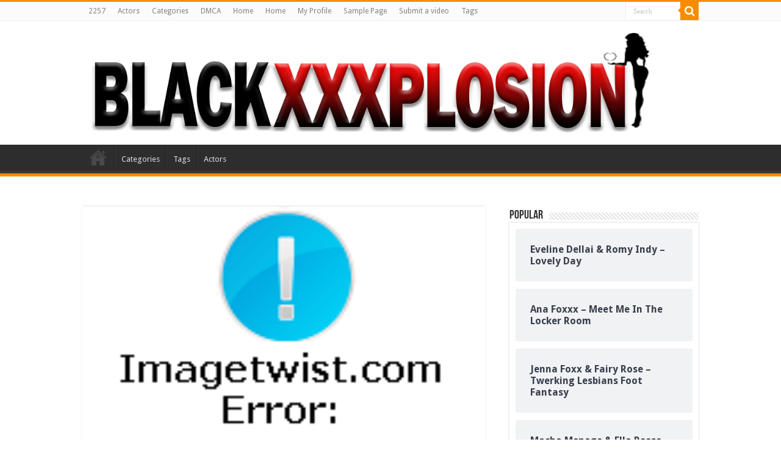

--- FILE ---
content_type: text/html; charset=UTF-8
request_url: https://blackxxxplosion.com/noemie-bilas-pink-fishnet-beauty/
body_size: 15277
content:
<!DOCTYPE html>
<html lang="en-US" prefix="og: http://ogp.me/ns#">
<head>
<meta charset="UTF-8" />
<link rel="pingback" href="https://blackxxxplosion.com/xmlrpc.php" />
<meta property="og:title" content="Noemie Bilas &#8211; Pink Fishnet Beauty - BlackXXXplosion"/>
<meta property="og:type" content="article"/>
<meta property="og:description" content="Tyler D shows Noemie Bilas what Mr. Lucky POV is all about in this close-up, hardcore scene. Size: 2"/>
<meta property="og:url" content="https://blackxxxplosion.com/noemie-bilas-pink-fishnet-beauty/"/>
<meta property="og:site_name" content="BlackXXXplosion"/>
<meta property="og:image" content="https://img33.imagetwist.com/th/43091/81vl0h8om9jf.jpg" />
<meta name='robots' content='index, follow, max-image-preview:large, max-snippet:-1, max-video-preview:-1' />

	<!-- This site is optimized with the Yoast SEO plugin v26.5 - https://yoast.com/wordpress/plugins/seo/ -->
	<title>Noemie Bilas - Pink Fishnet Beauty | BlackXXXplosion</title>
	<meta name="description" content="Download Noemie Bilas - Pink Fishnet Beauty for Free on BlackXxXplosion.com, the world’s best source of New Ebony Porn. Only here you will find the latest Black/Ebony releases." />
	<link rel="canonical" href="https://blackxxxplosion.com/noemie-bilas-pink-fishnet-beauty/" />
	<meta property="og:locale" content="en_US" />
	<meta property="og:type" content="article" />
	<meta property="og:title" content="Noemie Bilas - Pink Fishnet Beauty | BlackXXXplosion" />
	<meta property="og:description" content="Download Noemie Bilas - Pink Fishnet Beauty for Free on BlackXxXplosion.com, the world’s best source of New Ebony Porn. Only here you will find the latest Black/Ebony releases." />
	<meta property="og:url" content="https://blackxxxplosion.com/noemie-bilas-pink-fishnet-beauty/" />
	<meta property="og:site_name" content="BlackXXXplosion" />
	<meta property="article:published_time" content="2021-09-01T01:20:03+00:00" />
	<meta property="article:modified_time" content="2021-09-01T01:20:07+00:00" />
	<meta property="og:image" content="https://img33.imagetwist.com/th/43091/81vl0h8om9jf.jpg" />
	<meta name="author" content="blackxxxplosion" />
	<meta name="twitter:card" content="summary_large_image" />
	<meta name="twitter:image" content="https://img33.imagetwist.com/th/43091/81vl0h8om9jf.jpg" />
	<meta name="twitter:label1" content="Written by" />
	<meta name="twitter:data1" content="blackxxxplosion" />
	<meta name="twitter:label2" content="Est. reading time" />
	<meta name="twitter:data2" content="1 minute" />
	<script type="application/ld+json" class="yoast-schema-graph">{"@context":"https://schema.org","@graph":[{"@type":"Article","@id":"https://blackxxxplosion.com/noemie-bilas-pink-fishnet-beauty/#article","isPartOf":{"@id":"https://blackxxxplosion.com/noemie-bilas-pink-fishnet-beauty/"},"author":{"name":"blackxxxplosion","@id":"https://blackxxxplosion.com/#/schema/person/b1c8c1106e8cc2f64645e3105a96535e"},"headline":"Noemie Bilas &#8211; Pink Fishnet Beauty","datePublished":"2021-09-01T01:20:03+00:00","dateModified":"2021-09-01T01:20:07+00:00","mainEntityOfPage":{"@id":"https://blackxxxplosion.com/noemie-bilas-pink-fishnet-beauty/"},"wordCount":77,"commentCount":0,"publisher":{"@id":"https://blackxxxplosion.com/#organization"},"image":["https://img33.imagetwist.com/th/43091/81vl0h8om9jf.jpg"],"thumbnailUrl":"https://img33.imagetwist.com/th/43091/81vl0h8om9jf.jpg","keywords":["Noemie Bilas"],"articleSection":["Ebony","Interracial","POV"],"inLanguage":"en-US","potentialAction":[{"@type":"CommentAction","name":"Comment","target":["https://blackxxxplosion.com/noemie-bilas-pink-fishnet-beauty/#respond"]}]},{"@type":"WebPage","@id":"https://blackxxxplosion.com/noemie-bilas-pink-fishnet-beauty/","url":"https://blackxxxplosion.com/noemie-bilas-pink-fishnet-beauty/","name":"Noemie Bilas - Pink Fishnet Beauty | BlackXXXplosion","isPartOf":{"@id":"https://blackxxxplosion.com/#website"},"primaryImageOfPage":"https://img33.imagetwist.com/th/43091/81vl0h8om9jf.jpg","image":["https://img33.imagetwist.com/th/43091/81vl0h8om9jf.jpg"],"thumbnailUrl":"https://img33.imagetwist.com/th/43091/81vl0h8om9jf.jpg","datePublished":"2021-09-01T01:20:03+00:00","dateModified":"2021-09-01T01:20:07+00:00","description":"Download Noemie Bilas - Pink Fishnet Beauty for Free on BlackXxXplosion.com, the world’s best source of New Ebony Porn. Only here you will find the latest Black/Ebony releases.","breadcrumb":{"@id":"https://blackxxxplosion.com/noemie-bilas-pink-fishnet-beauty/#breadcrumb"},"inLanguage":"en-US","potentialAction":[{"@type":"ReadAction","target":["https://blackxxxplosion.com/noemie-bilas-pink-fishnet-beauty/"]}]},{"@type":"ImageObject","inLanguage":"en-US","@id":"https://blackxxxplosion.com/noemie-bilas-pink-fishnet-beauty/#primaryimage","url":"https://img33.imagetwist.com/th/43091/81vl0h8om9jf.jpg","contentUrl":"https://img33.imagetwist.com/th/43091/81vl0h8om9jf.jpg","width":"500","height":"280","caption":"Noemie Bilas &#8211; Pink Fishnet Beauty"},{"@type":"BreadcrumbList","@id":"https://blackxxxplosion.com/noemie-bilas-pink-fishnet-beauty/#breadcrumb","itemListElement":[{"@type":"ListItem","position":1,"name":"Home","item":"https://blackxxxplosion.com/"},{"@type":"ListItem","position":2,"name":"Noemie Bilas &#8211; Pink Fishnet Beauty"}]},{"@type":"WebSite","@id":"https://blackxxxplosion.com/#website","url":"https://blackxxxplosion.com/","name":"BlackXXXplosion","description":"Black &amp; Ebony HD XXX Videos","publisher":{"@id":"https://blackxxxplosion.com/#organization"},"potentialAction":[{"@type":"SearchAction","target":{"@type":"EntryPoint","urlTemplate":"https://blackxxxplosion.com/?s={search_term_string}"},"query-input":{"@type":"PropertyValueSpecification","valueRequired":true,"valueName":"search_term_string"}}],"inLanguage":"en-US"},{"@type":"Organization","@id":"https://blackxxxplosion.com/#organization","name":"Blackxxxplosion","url":"https://blackxxxplosion.com/","logo":{"@type":"ImageObject","inLanguage":"en-US","@id":"https://blackxxxplosion.com/#/schema/logo/image/","url":"https://blackxxxplosion.com/wp-content/uploads/2022/10/BlackXXXplosion-Logo.png","contentUrl":"https://blackxxxplosion.com/wp-content/uploads/2022/10/BlackXXXplosion-Logo.png","width":1200,"height":200,"caption":"Blackxxxplosion"},"image":{"@id":"https://blackxxxplosion.com/#/schema/logo/image/"}},{"@type":"Person","@id":"https://blackxxxplosion.com/#/schema/person/b1c8c1106e8cc2f64645e3105a96535e","name":"blackxxxplosion","image":{"@type":"ImageObject","inLanguage":"en-US","@id":"https://blackxxxplosion.com/#/schema/person/image/","url":"https://secure.gravatar.com/avatar/89129a423f913ba07583472590ff1bdafac3d9d10b6f2c8c145775c3b79bf80d?s=96&d=mm&r=g","contentUrl":"https://secure.gravatar.com/avatar/89129a423f913ba07583472590ff1bdafac3d9d10b6f2c8c145775c3b79bf80d?s=96&d=mm&r=g","caption":"blackxxxplosion"},"sameAs":["https://blackxxxplosion.com"]}]}</script>
	<!-- / Yoast SEO plugin. -->


<link rel='dns-prefetch' href='//www.googletagmanager.com' />
<link rel='dns-prefetch' href='//fonts.googleapis.com' />
<link rel="alternate" type="application/rss+xml" title="BlackXXXplosion &raquo; Feed" href="https://blackxxxplosion.com/feed/" />
<link rel="alternate" type="application/rss+xml" title="BlackXXXplosion &raquo; Comments Feed" href="https://blackxxxplosion.com/comments/feed/" />
<link rel="alternate" type="application/rss+xml" title="BlackXXXplosion &raquo; Noemie Bilas &#8211; Pink Fishnet Beauty Comments Feed" href="https://blackxxxplosion.com/noemie-bilas-pink-fishnet-beauty/feed/" />
<link rel="alternate" title="oEmbed (JSON)" type="application/json+oembed" href="https://blackxxxplosion.com/wp-json/oembed/1.0/embed?url=https%3A%2F%2Fblackxxxplosion.com%2Fnoemie-bilas-pink-fishnet-beauty%2F" />
<link rel="alternate" title="oEmbed (XML)" type="text/xml+oembed" href="https://blackxxxplosion.com/wp-json/oembed/1.0/embed?url=https%3A%2F%2Fblackxxxplosion.com%2Fnoemie-bilas-pink-fishnet-beauty%2F&#038;format=xml" />
		<!-- This site uses the Google Analytics by MonsterInsights plugin v9.10.0 - Using Analytics tracking - https://www.monsterinsights.com/ -->
							<script src="//www.googletagmanager.com/gtag/js?id=G-F2GQ4XQTGR"  data-cfasync="false" data-wpfc-render="false" type="text/javascript" async></script>
			<script data-cfasync="false" data-wpfc-render="false" type="text/javascript">
				var mi_version = '9.10.0';
				var mi_track_user = true;
				var mi_no_track_reason = '';
								var MonsterInsightsDefaultLocations = {"page_location":"https:\/\/blackxxxplosion.com\/noemie-bilas-pink-fishnet-beauty\/"};
								if ( typeof MonsterInsightsPrivacyGuardFilter === 'function' ) {
					var MonsterInsightsLocations = (typeof MonsterInsightsExcludeQuery === 'object') ? MonsterInsightsPrivacyGuardFilter( MonsterInsightsExcludeQuery ) : MonsterInsightsPrivacyGuardFilter( MonsterInsightsDefaultLocations );
				} else {
					var MonsterInsightsLocations = (typeof MonsterInsightsExcludeQuery === 'object') ? MonsterInsightsExcludeQuery : MonsterInsightsDefaultLocations;
				}

								var disableStrs = [
										'ga-disable-G-F2GQ4XQTGR',
									];

				/* Function to detect opted out users */
				function __gtagTrackerIsOptedOut() {
					for (var index = 0; index < disableStrs.length; index++) {
						if (document.cookie.indexOf(disableStrs[index] + '=true') > -1) {
							return true;
						}
					}

					return false;
				}

				/* Disable tracking if the opt-out cookie exists. */
				if (__gtagTrackerIsOptedOut()) {
					for (var index = 0; index < disableStrs.length; index++) {
						window[disableStrs[index]] = true;
					}
				}

				/* Opt-out function */
				function __gtagTrackerOptout() {
					for (var index = 0; index < disableStrs.length; index++) {
						document.cookie = disableStrs[index] + '=true; expires=Thu, 31 Dec 2099 23:59:59 UTC; path=/';
						window[disableStrs[index]] = true;
					}
				}

				if ('undefined' === typeof gaOptout) {
					function gaOptout() {
						__gtagTrackerOptout();
					}
				}
								window.dataLayer = window.dataLayer || [];

				window.MonsterInsightsDualTracker = {
					helpers: {},
					trackers: {},
				};
				if (mi_track_user) {
					function __gtagDataLayer() {
						dataLayer.push(arguments);
					}

					function __gtagTracker(type, name, parameters) {
						if (!parameters) {
							parameters = {};
						}

						if (parameters.send_to) {
							__gtagDataLayer.apply(null, arguments);
							return;
						}

						if (type === 'event') {
														parameters.send_to = monsterinsights_frontend.v4_id;
							var hookName = name;
							if (typeof parameters['event_category'] !== 'undefined') {
								hookName = parameters['event_category'] + ':' + name;
							}

							if (typeof MonsterInsightsDualTracker.trackers[hookName] !== 'undefined') {
								MonsterInsightsDualTracker.trackers[hookName](parameters);
							} else {
								__gtagDataLayer('event', name, parameters);
							}
							
						} else {
							__gtagDataLayer.apply(null, arguments);
						}
					}

					__gtagTracker('js', new Date());
					__gtagTracker('set', {
						'developer_id.dZGIzZG': true,
											});
					if ( MonsterInsightsLocations.page_location ) {
						__gtagTracker('set', MonsterInsightsLocations);
					}
										__gtagTracker('config', 'G-F2GQ4XQTGR', {"forceSSL":"true","link_attribution":"true"} );
										window.gtag = __gtagTracker;										(function () {
						/* https://developers.google.com/analytics/devguides/collection/analyticsjs/ */
						/* ga and __gaTracker compatibility shim. */
						var noopfn = function () {
							return null;
						};
						var newtracker = function () {
							return new Tracker();
						};
						var Tracker = function () {
							return null;
						};
						var p = Tracker.prototype;
						p.get = noopfn;
						p.set = noopfn;
						p.send = function () {
							var args = Array.prototype.slice.call(arguments);
							args.unshift('send');
							__gaTracker.apply(null, args);
						};
						var __gaTracker = function () {
							var len = arguments.length;
							if (len === 0) {
								return;
							}
							var f = arguments[len - 1];
							if (typeof f !== 'object' || f === null || typeof f.hitCallback !== 'function') {
								if ('send' === arguments[0]) {
									var hitConverted, hitObject = false, action;
									if ('event' === arguments[1]) {
										if ('undefined' !== typeof arguments[3]) {
											hitObject = {
												'eventAction': arguments[3],
												'eventCategory': arguments[2],
												'eventLabel': arguments[4],
												'value': arguments[5] ? arguments[5] : 1,
											}
										}
									}
									if ('pageview' === arguments[1]) {
										if ('undefined' !== typeof arguments[2]) {
											hitObject = {
												'eventAction': 'page_view',
												'page_path': arguments[2],
											}
										}
									}
									if (typeof arguments[2] === 'object') {
										hitObject = arguments[2];
									}
									if (typeof arguments[5] === 'object') {
										Object.assign(hitObject, arguments[5]);
									}
									if ('undefined' !== typeof arguments[1].hitType) {
										hitObject = arguments[1];
										if ('pageview' === hitObject.hitType) {
											hitObject.eventAction = 'page_view';
										}
									}
									if (hitObject) {
										action = 'timing' === arguments[1].hitType ? 'timing_complete' : hitObject.eventAction;
										hitConverted = mapArgs(hitObject);
										__gtagTracker('event', action, hitConverted);
									}
								}
								return;
							}

							function mapArgs(args) {
								var arg, hit = {};
								var gaMap = {
									'eventCategory': 'event_category',
									'eventAction': 'event_action',
									'eventLabel': 'event_label',
									'eventValue': 'event_value',
									'nonInteraction': 'non_interaction',
									'timingCategory': 'event_category',
									'timingVar': 'name',
									'timingValue': 'value',
									'timingLabel': 'event_label',
									'page': 'page_path',
									'location': 'page_location',
									'title': 'page_title',
									'referrer' : 'page_referrer',
								};
								for (arg in args) {
																		if (!(!args.hasOwnProperty(arg) || !gaMap.hasOwnProperty(arg))) {
										hit[gaMap[arg]] = args[arg];
									} else {
										hit[arg] = args[arg];
									}
								}
								return hit;
							}

							try {
								f.hitCallback();
							} catch (ex) {
							}
						};
						__gaTracker.create = newtracker;
						__gaTracker.getByName = newtracker;
						__gaTracker.getAll = function () {
							return [];
						};
						__gaTracker.remove = noopfn;
						__gaTracker.loaded = true;
						window['__gaTracker'] = __gaTracker;
					})();
									} else {
										console.log("");
					(function () {
						function __gtagTracker() {
							return null;
						}

						window['__gtagTracker'] = __gtagTracker;
						window['gtag'] = __gtagTracker;
					})();
									}
			</script>
							<!-- / Google Analytics by MonsterInsights -->
		<style id='wp-img-auto-sizes-contain-inline-css' type='text/css'>
img:is([sizes=auto i],[sizes^="auto," i]){contain-intrinsic-size:3000px 1500px}
/*# sourceURL=wp-img-auto-sizes-contain-inline-css */
</style>
<style id='wp-emoji-styles-inline-css' type='text/css'>

	img.wp-smiley, img.emoji {
		display: inline !important;
		border: none !important;
		box-shadow: none !important;
		height: 1em !important;
		width: 1em !important;
		margin: 0 0.07em !important;
		vertical-align: -0.1em !important;
		background: none !important;
		padding: 0 !important;
	}
/*# sourceURL=wp-emoji-styles-inline-css */
</style>
<style id='wp-block-library-inline-css' type='text/css'>
:root{--wp-block-synced-color:#7a00df;--wp-block-synced-color--rgb:122,0,223;--wp-bound-block-color:var(--wp-block-synced-color);--wp-editor-canvas-background:#ddd;--wp-admin-theme-color:#007cba;--wp-admin-theme-color--rgb:0,124,186;--wp-admin-theme-color-darker-10:#006ba1;--wp-admin-theme-color-darker-10--rgb:0,107,160.5;--wp-admin-theme-color-darker-20:#005a87;--wp-admin-theme-color-darker-20--rgb:0,90,135;--wp-admin-border-width-focus:2px}@media (min-resolution:192dpi){:root{--wp-admin-border-width-focus:1.5px}}.wp-element-button{cursor:pointer}:root .has-very-light-gray-background-color{background-color:#eee}:root .has-very-dark-gray-background-color{background-color:#313131}:root .has-very-light-gray-color{color:#eee}:root .has-very-dark-gray-color{color:#313131}:root .has-vivid-green-cyan-to-vivid-cyan-blue-gradient-background{background:linear-gradient(135deg,#00d084,#0693e3)}:root .has-purple-crush-gradient-background{background:linear-gradient(135deg,#34e2e4,#4721fb 50%,#ab1dfe)}:root .has-hazy-dawn-gradient-background{background:linear-gradient(135deg,#faaca8,#dad0ec)}:root .has-subdued-olive-gradient-background{background:linear-gradient(135deg,#fafae1,#67a671)}:root .has-atomic-cream-gradient-background{background:linear-gradient(135deg,#fdd79a,#004a59)}:root .has-nightshade-gradient-background{background:linear-gradient(135deg,#330968,#31cdcf)}:root .has-midnight-gradient-background{background:linear-gradient(135deg,#020381,#2874fc)}:root{--wp--preset--font-size--normal:16px;--wp--preset--font-size--huge:42px}.has-regular-font-size{font-size:1em}.has-larger-font-size{font-size:2.625em}.has-normal-font-size{font-size:var(--wp--preset--font-size--normal)}.has-huge-font-size{font-size:var(--wp--preset--font-size--huge)}.has-text-align-center{text-align:center}.has-text-align-left{text-align:left}.has-text-align-right{text-align:right}.has-fit-text{white-space:nowrap!important}#end-resizable-editor-section{display:none}.aligncenter{clear:both}.items-justified-left{justify-content:flex-start}.items-justified-center{justify-content:center}.items-justified-right{justify-content:flex-end}.items-justified-space-between{justify-content:space-between}.screen-reader-text{border:0;clip-path:inset(50%);height:1px;margin:-1px;overflow:hidden;padding:0;position:absolute;width:1px;word-wrap:normal!important}.screen-reader-text:focus{background-color:#ddd;clip-path:none;color:#444;display:block;font-size:1em;height:auto;left:5px;line-height:normal;padding:15px 23px 14px;text-decoration:none;top:5px;width:auto;z-index:100000}html :where(.has-border-color){border-style:solid}html :where([style*=border-top-color]){border-top-style:solid}html :where([style*=border-right-color]){border-right-style:solid}html :where([style*=border-bottom-color]){border-bottom-style:solid}html :where([style*=border-left-color]){border-left-style:solid}html :where([style*=border-width]){border-style:solid}html :where([style*=border-top-width]){border-top-style:solid}html :where([style*=border-right-width]){border-right-style:solid}html :where([style*=border-bottom-width]){border-bottom-style:solid}html :where([style*=border-left-width]){border-left-style:solid}html :where(img[class*=wp-image-]){height:auto;max-width:100%}:where(figure){margin:0 0 1em}html :where(.is-position-sticky){--wp-admin--admin-bar--position-offset:var(--wp-admin--admin-bar--height,0px)}@media screen and (max-width:600px){html :where(.is-position-sticky){--wp-admin--admin-bar--position-offset:0px}}

/*# sourceURL=wp-block-library-inline-css */
</style><style id='wp-block-image-inline-css' type='text/css'>
.wp-block-image>a,.wp-block-image>figure>a{display:inline-block}.wp-block-image img{box-sizing:border-box;height:auto;max-width:100%;vertical-align:bottom}@media not (prefers-reduced-motion){.wp-block-image img.hide{visibility:hidden}.wp-block-image img.show{animation:show-content-image .4s}}.wp-block-image[style*=border-radius] img,.wp-block-image[style*=border-radius]>a{border-radius:inherit}.wp-block-image.has-custom-border img{box-sizing:border-box}.wp-block-image.aligncenter{text-align:center}.wp-block-image.alignfull>a,.wp-block-image.alignwide>a{width:100%}.wp-block-image.alignfull img,.wp-block-image.alignwide img{height:auto;width:100%}.wp-block-image .aligncenter,.wp-block-image .alignleft,.wp-block-image .alignright,.wp-block-image.aligncenter,.wp-block-image.alignleft,.wp-block-image.alignright{display:table}.wp-block-image .aligncenter>figcaption,.wp-block-image .alignleft>figcaption,.wp-block-image .alignright>figcaption,.wp-block-image.aligncenter>figcaption,.wp-block-image.alignleft>figcaption,.wp-block-image.alignright>figcaption{caption-side:bottom;display:table-caption}.wp-block-image .alignleft{float:left;margin:.5em 1em .5em 0}.wp-block-image .alignright{float:right;margin:.5em 0 .5em 1em}.wp-block-image .aligncenter{margin-left:auto;margin-right:auto}.wp-block-image :where(figcaption){margin-bottom:1em;margin-top:.5em}.wp-block-image.is-style-circle-mask img{border-radius:9999px}@supports ((-webkit-mask-image:none) or (mask-image:none)) or (-webkit-mask-image:none){.wp-block-image.is-style-circle-mask img{border-radius:0;-webkit-mask-image:url('data:image/svg+xml;utf8,<svg viewBox="0 0 100 100" xmlns="http://www.w3.org/2000/svg"><circle cx="50" cy="50" r="50"/></svg>');mask-image:url('data:image/svg+xml;utf8,<svg viewBox="0 0 100 100" xmlns="http://www.w3.org/2000/svg"><circle cx="50" cy="50" r="50"/></svg>');mask-mode:alpha;-webkit-mask-position:center;mask-position:center;-webkit-mask-repeat:no-repeat;mask-repeat:no-repeat;-webkit-mask-size:contain;mask-size:contain}}:root :where(.wp-block-image.is-style-rounded img,.wp-block-image .is-style-rounded img){border-radius:9999px}.wp-block-image figure{margin:0}.wp-lightbox-container{display:flex;flex-direction:column;position:relative}.wp-lightbox-container img{cursor:zoom-in}.wp-lightbox-container img:hover+button{opacity:1}.wp-lightbox-container button{align-items:center;backdrop-filter:blur(16px) saturate(180%);background-color:#5a5a5a40;border:none;border-radius:4px;cursor:zoom-in;display:flex;height:20px;justify-content:center;opacity:0;padding:0;position:absolute;right:16px;text-align:center;top:16px;width:20px;z-index:100}@media not (prefers-reduced-motion){.wp-lightbox-container button{transition:opacity .2s ease}}.wp-lightbox-container button:focus-visible{outline:3px auto #5a5a5a40;outline:3px auto -webkit-focus-ring-color;outline-offset:3px}.wp-lightbox-container button:hover{cursor:pointer;opacity:1}.wp-lightbox-container button:focus{opacity:1}.wp-lightbox-container button:focus,.wp-lightbox-container button:hover,.wp-lightbox-container button:not(:hover):not(:active):not(.has-background){background-color:#5a5a5a40;border:none}.wp-lightbox-overlay{box-sizing:border-box;cursor:zoom-out;height:100vh;left:0;overflow:hidden;position:fixed;top:0;visibility:hidden;width:100%;z-index:100000}.wp-lightbox-overlay .close-button{align-items:center;cursor:pointer;display:flex;justify-content:center;min-height:40px;min-width:40px;padding:0;position:absolute;right:calc(env(safe-area-inset-right) + 16px);top:calc(env(safe-area-inset-top) + 16px);z-index:5000000}.wp-lightbox-overlay .close-button:focus,.wp-lightbox-overlay .close-button:hover,.wp-lightbox-overlay .close-button:not(:hover):not(:active):not(.has-background){background:none;border:none}.wp-lightbox-overlay .lightbox-image-container{height:var(--wp--lightbox-container-height);left:50%;overflow:hidden;position:absolute;top:50%;transform:translate(-50%,-50%);transform-origin:top left;width:var(--wp--lightbox-container-width);z-index:9999999999}.wp-lightbox-overlay .wp-block-image{align-items:center;box-sizing:border-box;display:flex;height:100%;justify-content:center;margin:0;position:relative;transform-origin:0 0;width:100%;z-index:3000000}.wp-lightbox-overlay .wp-block-image img{height:var(--wp--lightbox-image-height);min-height:var(--wp--lightbox-image-height);min-width:var(--wp--lightbox-image-width);width:var(--wp--lightbox-image-width)}.wp-lightbox-overlay .wp-block-image figcaption{display:none}.wp-lightbox-overlay button{background:none;border:none}.wp-lightbox-overlay .scrim{background-color:#fff;height:100%;opacity:.9;position:absolute;width:100%;z-index:2000000}.wp-lightbox-overlay.active{visibility:visible}@media not (prefers-reduced-motion){.wp-lightbox-overlay.active{animation:turn-on-visibility .25s both}.wp-lightbox-overlay.active img{animation:turn-on-visibility .35s both}.wp-lightbox-overlay.show-closing-animation:not(.active){animation:turn-off-visibility .35s both}.wp-lightbox-overlay.show-closing-animation:not(.active) img{animation:turn-off-visibility .25s both}.wp-lightbox-overlay.zoom.active{animation:none;opacity:1;visibility:visible}.wp-lightbox-overlay.zoom.active .lightbox-image-container{animation:lightbox-zoom-in .4s}.wp-lightbox-overlay.zoom.active .lightbox-image-container img{animation:none}.wp-lightbox-overlay.zoom.active .scrim{animation:turn-on-visibility .4s forwards}.wp-lightbox-overlay.zoom.show-closing-animation:not(.active){animation:none}.wp-lightbox-overlay.zoom.show-closing-animation:not(.active) .lightbox-image-container{animation:lightbox-zoom-out .4s}.wp-lightbox-overlay.zoom.show-closing-animation:not(.active) .lightbox-image-container img{animation:none}.wp-lightbox-overlay.zoom.show-closing-animation:not(.active) .scrim{animation:turn-off-visibility .4s forwards}}@keyframes show-content-image{0%{visibility:hidden}99%{visibility:hidden}to{visibility:visible}}@keyframes turn-on-visibility{0%{opacity:0}to{opacity:1}}@keyframes turn-off-visibility{0%{opacity:1;visibility:visible}99%{opacity:0;visibility:visible}to{opacity:0;visibility:hidden}}@keyframes lightbox-zoom-in{0%{transform:translate(calc((-100vw + var(--wp--lightbox-scrollbar-width))/2 + var(--wp--lightbox-initial-left-position)),calc(-50vh + var(--wp--lightbox-initial-top-position))) scale(var(--wp--lightbox-scale))}to{transform:translate(-50%,-50%) scale(1)}}@keyframes lightbox-zoom-out{0%{transform:translate(-50%,-50%) scale(1);visibility:visible}99%{visibility:visible}to{transform:translate(calc((-100vw + var(--wp--lightbox-scrollbar-width))/2 + var(--wp--lightbox-initial-left-position)),calc(-50vh + var(--wp--lightbox-initial-top-position))) scale(var(--wp--lightbox-scale));visibility:hidden}}
/*# sourceURL=https://blackxxxplosion.com/wp-includes/blocks/image/style.min.css */
</style>
<style id='wp-block-paragraph-inline-css' type='text/css'>
.is-small-text{font-size:.875em}.is-regular-text{font-size:1em}.is-large-text{font-size:2.25em}.is-larger-text{font-size:3em}.has-drop-cap:not(:focus):first-letter{float:left;font-size:8.4em;font-style:normal;font-weight:100;line-height:.68;margin:.05em .1em 0 0;text-transform:uppercase}body.rtl .has-drop-cap:not(:focus):first-letter{float:none;margin-left:.1em}p.has-drop-cap.has-background{overflow:hidden}:root :where(p.has-background){padding:1.25em 2.375em}:where(p.has-text-color:not(.has-link-color)) a{color:inherit}p.has-text-align-left[style*="writing-mode:vertical-lr"],p.has-text-align-right[style*="writing-mode:vertical-rl"]{rotate:180deg}
/*# sourceURL=https://blackxxxplosion.com/wp-includes/blocks/paragraph/style.min.css */
</style>
<style id='global-styles-inline-css' type='text/css'>
:root{--wp--preset--aspect-ratio--square: 1;--wp--preset--aspect-ratio--4-3: 4/3;--wp--preset--aspect-ratio--3-4: 3/4;--wp--preset--aspect-ratio--3-2: 3/2;--wp--preset--aspect-ratio--2-3: 2/3;--wp--preset--aspect-ratio--16-9: 16/9;--wp--preset--aspect-ratio--9-16: 9/16;--wp--preset--color--black: #000000;--wp--preset--color--cyan-bluish-gray: #abb8c3;--wp--preset--color--white: #ffffff;--wp--preset--color--pale-pink: #f78da7;--wp--preset--color--vivid-red: #cf2e2e;--wp--preset--color--luminous-vivid-orange: #ff6900;--wp--preset--color--luminous-vivid-amber: #fcb900;--wp--preset--color--light-green-cyan: #7bdcb5;--wp--preset--color--vivid-green-cyan: #00d084;--wp--preset--color--pale-cyan-blue: #8ed1fc;--wp--preset--color--vivid-cyan-blue: #0693e3;--wp--preset--color--vivid-purple: #9b51e0;--wp--preset--gradient--vivid-cyan-blue-to-vivid-purple: linear-gradient(135deg,rgb(6,147,227) 0%,rgb(155,81,224) 100%);--wp--preset--gradient--light-green-cyan-to-vivid-green-cyan: linear-gradient(135deg,rgb(122,220,180) 0%,rgb(0,208,130) 100%);--wp--preset--gradient--luminous-vivid-amber-to-luminous-vivid-orange: linear-gradient(135deg,rgb(252,185,0) 0%,rgb(255,105,0) 100%);--wp--preset--gradient--luminous-vivid-orange-to-vivid-red: linear-gradient(135deg,rgb(255,105,0) 0%,rgb(207,46,46) 100%);--wp--preset--gradient--very-light-gray-to-cyan-bluish-gray: linear-gradient(135deg,rgb(238,238,238) 0%,rgb(169,184,195) 100%);--wp--preset--gradient--cool-to-warm-spectrum: linear-gradient(135deg,rgb(74,234,220) 0%,rgb(151,120,209) 20%,rgb(207,42,186) 40%,rgb(238,44,130) 60%,rgb(251,105,98) 80%,rgb(254,248,76) 100%);--wp--preset--gradient--blush-light-purple: linear-gradient(135deg,rgb(255,206,236) 0%,rgb(152,150,240) 100%);--wp--preset--gradient--blush-bordeaux: linear-gradient(135deg,rgb(254,205,165) 0%,rgb(254,45,45) 50%,rgb(107,0,62) 100%);--wp--preset--gradient--luminous-dusk: linear-gradient(135deg,rgb(255,203,112) 0%,rgb(199,81,192) 50%,rgb(65,88,208) 100%);--wp--preset--gradient--pale-ocean: linear-gradient(135deg,rgb(255,245,203) 0%,rgb(182,227,212) 50%,rgb(51,167,181) 100%);--wp--preset--gradient--electric-grass: linear-gradient(135deg,rgb(202,248,128) 0%,rgb(113,206,126) 100%);--wp--preset--gradient--midnight: linear-gradient(135deg,rgb(2,3,129) 0%,rgb(40,116,252) 100%);--wp--preset--font-size--small: 13px;--wp--preset--font-size--medium: 20px;--wp--preset--font-size--large: 36px;--wp--preset--font-size--x-large: 42px;--wp--preset--spacing--20: 0.44rem;--wp--preset--spacing--30: 0.67rem;--wp--preset--spacing--40: 1rem;--wp--preset--spacing--50: 1.5rem;--wp--preset--spacing--60: 2.25rem;--wp--preset--spacing--70: 3.38rem;--wp--preset--spacing--80: 5.06rem;--wp--preset--shadow--natural: 6px 6px 9px rgba(0, 0, 0, 0.2);--wp--preset--shadow--deep: 12px 12px 50px rgba(0, 0, 0, 0.4);--wp--preset--shadow--sharp: 6px 6px 0px rgba(0, 0, 0, 0.2);--wp--preset--shadow--outlined: 6px 6px 0px -3px rgb(255, 255, 255), 6px 6px rgb(0, 0, 0);--wp--preset--shadow--crisp: 6px 6px 0px rgb(0, 0, 0);}:where(.is-layout-flex){gap: 0.5em;}:where(.is-layout-grid){gap: 0.5em;}body .is-layout-flex{display: flex;}.is-layout-flex{flex-wrap: wrap;align-items: center;}.is-layout-flex > :is(*, div){margin: 0;}body .is-layout-grid{display: grid;}.is-layout-grid > :is(*, div){margin: 0;}:where(.wp-block-columns.is-layout-flex){gap: 2em;}:where(.wp-block-columns.is-layout-grid){gap: 2em;}:where(.wp-block-post-template.is-layout-flex){gap: 1.25em;}:where(.wp-block-post-template.is-layout-grid){gap: 1.25em;}.has-black-color{color: var(--wp--preset--color--black) !important;}.has-cyan-bluish-gray-color{color: var(--wp--preset--color--cyan-bluish-gray) !important;}.has-white-color{color: var(--wp--preset--color--white) !important;}.has-pale-pink-color{color: var(--wp--preset--color--pale-pink) !important;}.has-vivid-red-color{color: var(--wp--preset--color--vivid-red) !important;}.has-luminous-vivid-orange-color{color: var(--wp--preset--color--luminous-vivid-orange) !important;}.has-luminous-vivid-amber-color{color: var(--wp--preset--color--luminous-vivid-amber) !important;}.has-light-green-cyan-color{color: var(--wp--preset--color--light-green-cyan) !important;}.has-vivid-green-cyan-color{color: var(--wp--preset--color--vivid-green-cyan) !important;}.has-pale-cyan-blue-color{color: var(--wp--preset--color--pale-cyan-blue) !important;}.has-vivid-cyan-blue-color{color: var(--wp--preset--color--vivid-cyan-blue) !important;}.has-vivid-purple-color{color: var(--wp--preset--color--vivid-purple) !important;}.has-black-background-color{background-color: var(--wp--preset--color--black) !important;}.has-cyan-bluish-gray-background-color{background-color: var(--wp--preset--color--cyan-bluish-gray) !important;}.has-white-background-color{background-color: var(--wp--preset--color--white) !important;}.has-pale-pink-background-color{background-color: var(--wp--preset--color--pale-pink) !important;}.has-vivid-red-background-color{background-color: var(--wp--preset--color--vivid-red) !important;}.has-luminous-vivid-orange-background-color{background-color: var(--wp--preset--color--luminous-vivid-orange) !important;}.has-luminous-vivid-amber-background-color{background-color: var(--wp--preset--color--luminous-vivid-amber) !important;}.has-light-green-cyan-background-color{background-color: var(--wp--preset--color--light-green-cyan) !important;}.has-vivid-green-cyan-background-color{background-color: var(--wp--preset--color--vivid-green-cyan) !important;}.has-pale-cyan-blue-background-color{background-color: var(--wp--preset--color--pale-cyan-blue) !important;}.has-vivid-cyan-blue-background-color{background-color: var(--wp--preset--color--vivid-cyan-blue) !important;}.has-vivid-purple-background-color{background-color: var(--wp--preset--color--vivid-purple) !important;}.has-black-border-color{border-color: var(--wp--preset--color--black) !important;}.has-cyan-bluish-gray-border-color{border-color: var(--wp--preset--color--cyan-bluish-gray) !important;}.has-white-border-color{border-color: var(--wp--preset--color--white) !important;}.has-pale-pink-border-color{border-color: var(--wp--preset--color--pale-pink) !important;}.has-vivid-red-border-color{border-color: var(--wp--preset--color--vivid-red) !important;}.has-luminous-vivid-orange-border-color{border-color: var(--wp--preset--color--luminous-vivid-orange) !important;}.has-luminous-vivid-amber-border-color{border-color: var(--wp--preset--color--luminous-vivid-amber) !important;}.has-light-green-cyan-border-color{border-color: var(--wp--preset--color--light-green-cyan) !important;}.has-vivid-green-cyan-border-color{border-color: var(--wp--preset--color--vivid-green-cyan) !important;}.has-pale-cyan-blue-border-color{border-color: var(--wp--preset--color--pale-cyan-blue) !important;}.has-vivid-cyan-blue-border-color{border-color: var(--wp--preset--color--vivid-cyan-blue) !important;}.has-vivid-purple-border-color{border-color: var(--wp--preset--color--vivid-purple) !important;}.has-vivid-cyan-blue-to-vivid-purple-gradient-background{background: var(--wp--preset--gradient--vivid-cyan-blue-to-vivid-purple) !important;}.has-light-green-cyan-to-vivid-green-cyan-gradient-background{background: var(--wp--preset--gradient--light-green-cyan-to-vivid-green-cyan) !important;}.has-luminous-vivid-amber-to-luminous-vivid-orange-gradient-background{background: var(--wp--preset--gradient--luminous-vivid-amber-to-luminous-vivid-orange) !important;}.has-luminous-vivid-orange-to-vivid-red-gradient-background{background: var(--wp--preset--gradient--luminous-vivid-orange-to-vivid-red) !important;}.has-very-light-gray-to-cyan-bluish-gray-gradient-background{background: var(--wp--preset--gradient--very-light-gray-to-cyan-bluish-gray) !important;}.has-cool-to-warm-spectrum-gradient-background{background: var(--wp--preset--gradient--cool-to-warm-spectrum) !important;}.has-blush-light-purple-gradient-background{background: var(--wp--preset--gradient--blush-light-purple) !important;}.has-blush-bordeaux-gradient-background{background: var(--wp--preset--gradient--blush-bordeaux) !important;}.has-luminous-dusk-gradient-background{background: var(--wp--preset--gradient--luminous-dusk) !important;}.has-pale-ocean-gradient-background{background: var(--wp--preset--gradient--pale-ocean) !important;}.has-electric-grass-gradient-background{background: var(--wp--preset--gradient--electric-grass) !important;}.has-midnight-gradient-background{background: var(--wp--preset--gradient--midnight) !important;}.has-small-font-size{font-size: var(--wp--preset--font-size--small) !important;}.has-medium-font-size{font-size: var(--wp--preset--font-size--medium) !important;}.has-large-font-size{font-size: var(--wp--preset--font-size--large) !important;}.has-x-large-font-size{font-size: var(--wp--preset--font-size--x-large) !important;}
/*# sourceURL=global-styles-inline-css */
</style>

<style id='classic-theme-styles-inline-css' type='text/css'>
/*! This file is auto-generated */
.wp-block-button__link{color:#fff;background-color:#32373c;border-radius:9999px;box-shadow:none;text-decoration:none;padding:calc(.667em + 2px) calc(1.333em + 2px);font-size:1.125em}.wp-block-file__button{background:#32373c;color:#fff;text-decoration:none}
/*# sourceURL=/wp-includes/css/classic-themes.min.css */
</style>
<link rel='stylesheet' id='taqyeem-buttons-style-css' href='https://blackxxxplosion.com/wp-content/plugins/taqyeem-buttons/assets/style.css' type='text/css' media='all' />
<link rel='stylesheet' id='taqyeem-style-css' href='https://blackxxxplosion.com/wp-content/plugins/taqyeem/style.css' type='text/css' media='all' />
<link rel='stylesheet' id='tie-style-css' href='https://blackxxxplosion.com/wp-content/themes/sahifa/style.css' type='text/css' media='all' />
<link rel='stylesheet' id='tie-ilightbox-skin-css' href='https://blackxxxplosion.com/wp-content/themes/sahifa/css/ilightbox/dark-skin/skin.css' type='text/css' media='all' />
<link rel='stylesheet' id='Droid+Sans-css' href='https://fonts.googleapis.com/css?family=Droid+Sans%3Aregular%2C700' type='text/css' media='all' />
<script type="text/javascript" src="https://blackxxxplosion.com/wp-content/plugins/google-analytics-for-wordpress/assets/js/frontend-gtag.min.js" id="monsterinsights-frontend-script-js" async="async" data-wp-strategy="async"></script>
<script data-cfasync="false" data-wpfc-render="false" type="text/javascript" id='monsterinsights-frontend-script-js-extra'>/* <![CDATA[ */
var monsterinsights_frontend = {"js_events_tracking":"true","download_extensions":"doc,pdf,ppt,zip,xls,docx,pptx,xlsx","inbound_paths":"[{\"path\":\"\\\/go\\\/\",\"label\":\"affiliate\"},{\"path\":\"\\\/recommend\\\/\",\"label\":\"affiliate\"}]","home_url":"https:\/\/blackxxxplosion.com","hash_tracking":"false","v4_id":"G-F2GQ4XQTGR"};/* ]]> */
</script>
<script type="text/javascript" src="https://blackxxxplosion.com/wp-includes/js/jquery/jquery.min.js" id="jquery-core-js"></script>
<script type="text/javascript" src="https://blackxxxplosion.com/wp-includes/js/jquery/jquery-migrate.min.js" id="jquery-migrate-js"></script>
<script type="text/javascript" src="https://blackxxxplosion.com/wp-content/plugins/taqyeem/js/tie.js" id="taqyeem-main-js"></script>
<script type="text/javascript" id="tie-postviews-cache-js-extra">
/* <![CDATA[ */
var tieViewsCacheL10n = {"admin_ajax_url":"https://blackxxxplosion.com/wp-admin/admin-ajax.php","post_id":"687"};
//# sourceURL=tie-postviews-cache-js-extra
/* ]]> */
</script>
<script type="text/javascript" src="https://blackxxxplosion.com/wp-content/themes/sahifa/js/postviews-cache.js" id="tie-postviews-cache-js"></script>

<!-- Google tag (gtag.js) snippet added by Site Kit -->
<!-- Google Analytics snippet added by Site Kit -->
<script type="text/javascript" src="https://www.googletagmanager.com/gtag/js?id=G-J4SH1RHMQY" id="google_gtagjs-js" async></script>
<script type="text/javascript" id="google_gtagjs-js-after">
/* <![CDATA[ */
window.dataLayer = window.dataLayer || [];function gtag(){dataLayer.push(arguments);}
gtag("set","linker",{"domains":["blackxxxplosion.com"]});
gtag("js", new Date());
gtag("set", "developer_id.dZTNiMT", true);
gtag("config", "G-J4SH1RHMQY");
//# sourceURL=google_gtagjs-js-after
/* ]]> */
</script>
<link rel="https://api.w.org/" href="https://blackxxxplosion.com/wp-json/" /><link rel="alternate" title="JSON" type="application/json" href="https://blackxxxplosion.com/wp-json/wp/v2/posts/687" /><link rel="EditURI" type="application/rsd+xml" title="RSD" href="https://blackxxxplosion.com/xmlrpc.php?rsd" />
<meta name="generator" content="WordPress 6.9" />
<link rel='shortlink' href='https://blackxxxplosion.com/?p=687' />

<!-- This site is using AdRotate v5.17 to display their advertisements - https://ajdg.solutions/ -->
<!-- AdRotate CSS -->
<style type="text/css" media="screen">
	.g { margin:0px; padding:0px; overflow:hidden; line-height:1; zoom:1; }
	.g img { height:auto; }
	.g-col { position:relative; float:left; }
	.g-col:first-child { margin-left: 0; }
	.g-col:last-child { margin-right: 0; }
	@media only screen and (max-width: 480px) {
		.g-col, .g-dyn, .g-single { width:100%; margin-left:0; margin-right:0; }
	}
</style>
<!-- /AdRotate CSS -->

<meta name="generator" content="Site Kit by Google 1.167.0" /><meta name="v33551927" content="f144d27d5fce4fff60f789b813b8339b" /><script type='text/javascript'>
/* <![CDATA[ */
var taqyeem = {"ajaxurl":"https://blackxxxplosion.com/wp-admin/admin-ajax.php" , "your_rating":"Your Rating:"};
/* ]]> */
</script>

<style type="text/css" media="screen">

</style>
<link rel="shortcut icon" href="https://blackxxxplosion.com/wp-content/themes/sahifa/favicon.ico" title="Favicon" />
<!--[if IE]>
<script type="text/javascript">jQuery(document).ready(function (){ jQuery(".menu-item").has("ul").children("a").attr("aria-haspopup", "true");});</script>
<![endif]-->
<!--[if lt IE 9]>
<script src="https://blackxxxplosion.com/wp-content/themes/sahifa/js/html5.js"></script>
<script src="https://blackxxxplosion.com/wp-content/themes/sahifa/js/selectivizr-min.js"></script>
<![endif]-->
<!--[if IE 9]>
<link rel="stylesheet" type="text/css" media="all" href="https://blackxxxplosion.com/wp-content/themes/sahifa/css/ie9.css" />
<![endif]-->
<!--[if IE 8]>
<link rel="stylesheet" type="text/css" media="all" href="https://blackxxxplosion.com/wp-content/themes/sahifa/css/ie8.css" />
<![endif]-->
<!--[if IE 7]>
<link rel="stylesheet" type="text/css" media="all" href="https://blackxxxplosion.com/wp-content/themes/sahifa/css/ie7.css" />
<![endif]-->

<meta http-equiv="X-UA-Compatible" content="IE=edge,chrome=1" />
<meta name="viewport" content="width=device-width, initial-scale=1.0" />



<style type="text/css" media="screen">

body{
	font-family: 'Droid Sans';
}

</style>

		<script type="text/javascript">
			/* <![CDATA[ */
				var sf_position = '0';
				var sf_templates = "<a href=\"{search_url_escaped}\">View All Results<\/a>";
				var sf_input = '.search-live';
				jQuery(document).ready(function(){
					jQuery(sf_input).ajaxyLiveSearch({"expand":false,"searchUrl":"https:\/\/blackxxxplosion.com\/?s=%s","text":"Search","delay":500,"iwidth":180,"width":315,"ajaxUrl":"https:\/\/blackxxxplosion.com\/wp-admin\/admin-ajax.php","rtl":0});
					jQuery(".live-search_ajaxy-selective-input").keyup(function() {
						var width = jQuery(this).val().length * 8;
						if(width < 50) {
							width = 50;
						}
						jQuery(this).width(width);
					});
					jQuery(".live-search_ajaxy-selective-search").click(function() {
						jQuery(this).find(".live-search_ajaxy-selective-input").focus();
					});
					jQuery(".live-search_ajaxy-selective-close").click(function() {
						jQuery(this).parent().remove();
					});
				});
			/* ]]> */
		</script>
		
<!-- FIFU:jsonld:begin -->
<script type="application/ld+json">{"@context":"https://schema.org","@graph":[{"@type":"ImageObject","@id":"https://img33.imagetwist.com/th/43091/81vl0h8om9jf.jpg","url":"https://img33.imagetwist.com/th/43091/81vl0h8om9jf.jpg","contentUrl":"https://img33.imagetwist.com/th/43091/81vl0h8om9jf.jpg","mainEntityOfPage":"https://blackxxxplosion.com/noemie-bilas-pink-fishnet-beauty/"}]}</script>
<!-- FIFU:jsonld:end -->
<link rel='stylesheet' id='monsterinsights-editor-frontend-style-css' href='https://blackxxxplosion.com/wp-content/plugins/google-analytics-for-wordpress/assets/css/frontend.min.css' type='text/css' media='all' />
<link rel="preload" as="image" href="https://img33.imagetwist.com/th/43091/81vl0h8om9jf.jpg"><link rel="preload" as="image" href="https://s10.imagetwist.com/th/74591/kvoppksa96yi.jpg"><link rel="preload" as="image" href="https://img119.imagetwist.com/th/74591/iqwi7x9yxt93.jpg"><link rel="preload" as="image" href="https://img69.imagetwist.com/th/74590/jyfusgu47wqg.jpg"><link rel="preload" as="image" href="https://img69.imagetwist.com/th/74590/vagrb0o86ewt.jpg"><link rel="preload" as="image" href="https://img401.imagetwist.com/th/74570/kn2n3qmwoyr0.jpg"></head>






<body data-rsssl=1 id="top" class="wp-singular post-template-default single single-post postid-687 single-format-standard wp-theme-sahifa lazy-enabled">

<div class="wrapper-outer">

	<div class="background-cover"></div>

	<aside id="slide-out">

			<div class="search-mobile">
			<form method="get" id="searchform-mobile" action="https://blackxxxplosion.com/">
				<button class="search-button" type="submit" value="Search"><i class="fa fa-search"></i></button>
				<input type="text" id="s-mobile" name="s" title="Search" value="Search" onfocus="if (this.value == 'Search') {this.value = '';}" onblur="if (this.value == '') {this.value = 'Search';}"  />
			</form>
		</div><!-- .search-mobile /-->
	
	
		<div id="mobile-menu" ></div>
	</aside><!-- #slide-out /-->

		<div id="wrapper" class="wide-layout">
		<div class="inner-wrapper">

		<header id="theme-header" class="theme-header">
						<div id="top-nav" class="top-nav">
				<div class="container">

			
				<div class="menu"><ul>
<li class="page_item page-item-1555"><a href="https://blackxxxplosion.com/2257-2/">2257</a></li>
<li class="page_item page-item-2441"><a href="https://blackxxxplosion.com/actors/">Actors</a></li>
<li class="page_item page-item-2442"><a href="https://blackxxxplosion.com/categories/">Categories</a></li>
<li class="page_item page-item-1553"><a href="https://blackxxxplosion.com/dmca/">DMCA</a></li>
<li class="page_item page-item-1964 page_item_has_children"><a href="https://blackxxxplosion.com/home-2/">Home</a>
<ul class='children'>
	<li class="page_item page-item-6"><a href="https://blackxxxplosion.com/home-2/home/">Home</a></li>
</ul>
</li>
<li class="page_item page-item-2815"><a href="https://blackxxxplosion.com/">Home</a></li>
<li class="page_item page-item-2443"><a href="https://blackxxxplosion.com/my-profile/">My Profile</a></li>
<li class="page_item page-item-2"><a href="https://blackxxxplosion.com/sample-page/">Sample Page</a></li>
<li class="page_item page-item-2444"><a href="https://blackxxxplosion.com/submit-a-video/">Submit a video</a></li>
<li class="page_item page-item-2445"><a href="https://blackxxxplosion.com/tags/">Tags</a></li>
</ul></div>

						<div class="search-block">
						<form method="get" id="searchform-header" action="https://blackxxxplosion.com/">
							<button class="search-button" type="submit" value="Search"><i class="fa fa-search"></i></button>
							<input class="search-live" type="text" id="s-header" name="s" title="Search" value="Search" onfocus="if (this.value == 'Search') {this.value = '';}" onblur="if (this.value == '') {this.value = 'Search';}"  />
						</form>
					</div><!-- .search-block /-->
	
	
				</div><!-- .container /-->
			</div><!-- .top-menu /-->
			
		<div class="header-content">

					<a id="slide-out-open" class="slide-out-open" href="#"><span></span></a>
		
			<div class="logo">
			<h2>								<a title="BlackXXXplosion" href="https://blackxxxplosion.com/">
					<img src="https://blackxxxplosion.com/wp-content/uploads/2026/01/BlackXXXplosion-Logo.png" alt="BlackXXXplosion"  /><strong>BlackXXXplosion Black &amp; Ebony HD XXX Videos</strong>
				</a>
			</h2>			</div><!-- .logo /-->
						<div class="clear"></div>

		</div>
													<nav id="main-nav">
				<div class="container">

				
					<div class="main-menu"><ul id="menu-main-menu" class="menu"><li id="menu-item-2446" class="home-icon menu-item menu-item-type-custom menu-item-object-custom menu-item-home menu-item-2446"><a href="https://blackxxxplosion.com">Home</a></li>
<li id="menu-item-2447" class="cat-icon menu-item menu-item-type-post_type menu-item-object-page menu-item-2447"><a href="https://blackxxxplosion.com/categories/">Categories</a></li>
<li id="menu-item-2448" class="tag-icon menu-item menu-item-type-post_type menu-item-object-page menu-item-2448"><a href="https://blackxxxplosion.com/tags/">Tags</a></li>
<li id="menu-item-2449" class="star-icon menu-item menu-item-type-post_type menu-item-object-page menu-item-2449"><a href="https://blackxxxplosion.com/actors/">Actors</a></li>
</ul></div>					
					
				</div>
			</nav><!-- .main-nav /-->
					</header><!-- #header /-->

	
	
	<div id="main-content" class="container">

	
	
	
	
	
	<div class="content">

		
		
		

		
		<article class="post-listing post-687 post type-post status-publish format-standard has-post-thumbnail  category-ebony category-interracial category-pov tag-noemie-bilas" id="the-post">
			
			<div class="single-post-thumb">
			<img post-id="687" fifu-featured="1" width="500" height="280" src="https://img33.imagetwist.com/th/43091/81vl0h8om9jf.jpg" class="attachment-slider size-slider wp-post-image" alt="Noemie Bilas &#8211; Pink Fishnet Beauty" title="Noemie Bilas &#8211; Pink Fishnet Beauty" title="Noemie Bilas &#8211; Pink Fishnet Beauty" decoding="async" fetchpriority="high" />		</div>
	
		


			<div class="post-inner">

							<h1 class="name post-title entry-title"><span itemprop="name">Noemie Bilas &#8211; Pink Fishnet Beauty</span></h1>

							
				<div class="entry">
					
					
					
<p>Tyler D shows Noemie Bilas what Mr. Lucky POV is all about in this close-up, hardcore scene.</p>



<p>Size: 2.75 GB | Duration: 00:32:31 | 1920 x 1080 | MP4</p>



<p><strong>Preview</strong></p>



<figure class="wp-block-image size-large is-resized"><a href="https://imagetwist.com/g4athv0lahdj/Gallery-Downloaded_from_NABLOG.org-85.jpg" target="_blank" rel="noopener"><img decoding="async" src="https://img33.imagetwist.com/th/43091/g4athv0lahdj.jpg" alt="" width="250" height="199"/></a></figure>



<p><strong>Download</strong><br><a href="https://rapidgator.net/file/061d9d5c9921b108910f8899d8e8c5e4/TeamSkeetXMrLuckyPOV.21.08.30.Noemie.Bilas.1080p.mp4.html" target="_blank" rel="noreferrer noopener">https://rapidgator.net/file/061d9d5c9921b108910f8899d8e8c5e4/TeamSkeetXMrLuckyPOV.21.08.30.Noemie.Bilas.1080p.mp4.html</a> <br><a href="https://k2s.cc/file/5593647e86e5f/TeamSkeetXMrLuckyPOV.21.08.30.Noemie.Bilas.1080p.mp4" target="_blank" rel="noreferrer noopener">https://k2s.cc/file/5593647e86e5f/TeamSkeetXMrLuckyPOV.21.08.30.Noemie.Bilas.1080p.mp4</a> <br><a href="https://fboom.me/file/edd5ea2ac332d/TeamSkeetXMrLuckyPOV.21.08.30.Noemie.Bilas.1080p.mp4" target="_blank" rel="noreferrer noopener">https://fboom.me/file/edd5ea2ac332d/TeamSkeetXMrLuckyPOV.21.08.30.Noemie.Bilas.1080p.mp4</a> </p>



<p><strong>Watch Online</strong></p>



<script data-url="https://k2s.cc/file/5593647e86e5f" data-width="500px" data-height="56.25%" src="https://k2s.cc/js/preview.js"></script>

					
									</div><!-- .entry /-->


								<div class="clear"></div>
			</div><!-- .post-inner -->

			<script type="application/ld+json" class="tie-schema-graph">{"@context":"http:\/\/schema.org","@type":"Article","dateCreated":"2021-08-31T21:20:03-04:00","datePublished":"2021-08-31T21:20:03-04:00","dateModified":"2021-08-31T21:20:07-04:00","headline":"Noemie Bilas &#8211; Pink Fishnet Beauty","name":"Noemie Bilas &#8211; Pink Fishnet Beauty","keywords":"Noemie Bilas","url":"https:\/\/blackxxxplosion.com\/noemie-bilas-pink-fishnet-beauty\/","description":"Tyler D shows Noemie Bilas what Mr. Lucky POV is all about in this close-up, hardcore scene. Size: 2.75 GB | Duration: 00:32:31 | 1920 x 1080 | MP4 Preview Downloadhttps:\/\/rapidgator.net\/file\/061d9d5c","copyrightYear":"2021","publisher":{"@id":"#Publisher","@type":"Organization","name":"BlackXXXplosion","logo":{"@type":"ImageObject","url":"https:\/\/blackxxxplosion.com\/wp-content\/uploads\/2026\/01\/BlackXXXplosion-Logo.png"}},"sourceOrganization":{"@id":"#Publisher"},"copyrightHolder":{"@id":"#Publisher"},"mainEntityOfPage":{"@type":"WebPage","@id":"https:\/\/blackxxxplosion.com\/noemie-bilas-pink-fishnet-beauty\/"},"author":{"@type":"Person","name":"blackxxxplosion","url":"https:\/\/blackxxxplosion.com\/author\/blackxxxplosion\/"},"articleSection":"Ebony,Interracial,POV","articleBody":"\nTyler D shows Noemie Bilas what Mr. Lucky POV is all about in this close-up, hardcore scene.\n\n\n\nSize: 2.75 GB | Duration: 00:32:31 | 1920 x 1080 | MP4\n\n\n\nPreview\n\n\n\n\n\n\n\nDownloadhttps:\/\/rapidgator.net\/file\/061d9d5c9921b108910f8899d8e8c5e4\/TeamSkeetXMrLuckyPOV.21.08.30.Noemie.Bilas.1080p.mp4.html https:\/\/k2s.cc\/file\/5593647e86e5f\/TeamSkeetXMrLuckyPOV.21.08.30.Noemie.Bilas.1080p.mp4 https:\/\/fboom.me\/file\/edd5ea2ac332d\/TeamSkeetXMrLuckyPOV.21.08.30.Noemie.Bilas.1080p.mp4 \n\n\n\nWatch Online\n\n\n\n\n\n","image":{"@type":"ImageObject","url":"https:\/\/img33.imagetwist.com\/th\/43091\/81vl0h8om9jf.jpg","width":696,"height":280}}</script>
		</article><!-- .post-listing -->
		

		
		

		
			<section id="related_posts">
		<div class="block-head">
			<h3>Related Articles</h3><div class="stripe-line"></div>
		</div>
		<div class="post-listing">
						<div class="related-item">
							
				<div class="post-thumbnail">
					<a href="https://blackxxxplosion.com/vicky-menage-sultry-siren/">
						<img post-id="2867" fifu-featured="1" width="294" height="165" src="https://s10.imagetwist.com/th/74591/kvoppksa96yi.jpg" class="attachment-tie-medium size-tie-medium wp-post-image" alt="Vicky Menage &#8211; Sultry Siren" title="Vicky Menage &#8211; Sultry Siren" title="Vicky Menage &#8211; Sultry Siren" decoding="async" />						<span class="fa overlay-icon"></span>
					</a>
				</div><!-- post-thumbnail /-->
							
				<h3><a href="https://blackxxxplosion.com/vicky-menage-sultry-siren/" rel="bookmark">Vicky Menage &#8211; Sultry Siren</a></h3>
				<p class="post-meta"><span class="tie-date"><i class="fa fa-clock-o"></i>January 16, 2026</span></p>
			</div>
						<div class="related-item">
							
				<div class="post-thumbnail">
					<a href="https://blackxxxplosion.com/vicky-menage-playful-tease/">
						<img post-id="2864" fifu-featured="1" width="294" height="165" src="https://img119.imagetwist.com/th/74591/iqwi7x9yxt93.jpg" class="attachment-tie-medium size-tie-medium wp-post-image" alt="Vicky Menage &#8211; Playful Tease" title="Vicky Menage &#8211; Playful Tease" title="Vicky Menage &#8211; Playful Tease" decoding="async" loading="lazy" />						<span class="fa overlay-icon"></span>
					</a>
				</div><!-- post-thumbnail /-->
							
				<h3><a href="https://blackxxxplosion.com/vicky-menage-playful-tease/" rel="bookmark">Vicky Menage &#8211; Playful Tease</a></h3>
				<p class="post-meta"><span class="tie-date"><i class="fa fa-clock-o"></i>January 16, 2026</span></p>
			</div>
						<div class="related-item">
							
				<div class="post-thumbnail">
					<a href="https://blackxxxplosion.com/classy-cassi-christmas-cumshot/">
						<img post-id="2861" fifu-featured="1" width="294" height="165" src="https://img69.imagetwist.com/th/74590/jyfusgu47wqg.jpg" class="attachment-tie-medium size-tie-medium wp-post-image" alt="Classy Cassi &#8211; Christmas Cumshot!" title="Classy Cassi &#8211; Christmas Cumshot!" title="Classy Cassi &#8211; Christmas Cumshot!" decoding="async" loading="lazy" />						<span class="fa overlay-icon"></span>
					</a>
				</div><!-- post-thumbnail /-->
							
				<h3><a href="https://blackxxxplosion.com/classy-cassi-christmas-cumshot/" rel="bookmark">Classy Cassi &#8211; Christmas Cumshot!</a></h3>
				<p class="post-meta"><span class="tie-date"><i class="fa fa-clock-o"></i>January 16, 2026</span></p>
			</div>
						<div class="related-item">
							
				<div class="post-thumbnail">
					<a href="https://blackxxxplosion.com/mini-stallion-satisfying-minis-anal-urge/">
						<img post-id="2858" fifu-featured="1" width="294" height="165" src="https://img69.imagetwist.com/th/74590/vagrb0o86ewt.jpg" class="attachment-tie-medium size-tie-medium wp-post-image" alt="Mini Stallion &#8211; Satisfying Mini&#8217;s Anal Urge" title="Mini Stallion &#8211; Satisfying Mini&#8217;s Anal Urge" title="Mini Stallion &#8211; Satisfying Mini&#8217;s Anal Urge" decoding="async" loading="lazy" />						<span class="fa overlay-icon"></span>
					</a>
				</div><!-- post-thumbnail /-->
							
				<h3><a href="https://blackxxxplosion.com/mini-stallion-satisfying-minis-anal-urge/" rel="bookmark">Mini Stallion &#8211; Satisfying Mini&#8217;s Anal Urge</a></h3>
				<p class="post-meta"><span class="tie-date"><i class="fa fa-clock-o"></i>January 16, 2026</span></p>
			</div>
						<div class="clear"></div>
		</div>
	</section>
	
			
	<section id="check-also-box" class="post-listing check-also-right">
		<a href="#" id="check-also-close"><i class="fa fa-close"></i></a>

		<div class="block-head">
			<h3>Check Also</h3>
		</div>

				<div class="check-also-post">
						
			<div class="post-thumbnail">
				<a href="https://blackxxxplosion.com/phat-bottoms-2020/">
					<img post-id="2855" fifu-featured="1" width="116" height="165" src="https://img401.imagetwist.com/th/74570/kn2n3qmwoyr0.jpg" class="attachment-tie-medium size-tie-medium wp-post-image" alt="Phat Bottoms (2020)" title="Phat Bottoms (2020)" title="Phat Bottoms (2020)" decoding="async" loading="lazy" />					<span class="fa overlay-icon"></span>
				</a>
			</div><!-- post-thumbnail /-->
						
			<h2 class="post-title"><a href="https://blackxxxplosion.com/phat-bottoms-2020/" rel="bookmark">Phat Bottoms (2020)</a></h2>
			<p>It&#8217;s a booty man&#8217;s buffet… All you can handle (maybe more). These plump, thick, and &hellip;</p>
		</div>
			</section>
			
			
	
		
				
<div id="comments">


<div class="clear"></div>
	<div id="respond" class="comment-respond">
		<h3 id="reply-title" class="comment-reply-title">Leave a Reply <small><a rel="nofollow" id="cancel-comment-reply-link" href="/noemie-bilas-pink-fishnet-beauty/#respond" style="display:none;">Cancel reply</a></small></h3><form action="https://blackxxxplosion.com/wp-comments-post.php" method="post" id="commentform" class="comment-form"><p class="comment-notes"><span id="email-notes">Your email address will not be published.</span> <span class="required-field-message">Required fields are marked <span class="required">*</span></span></p><p class="comment-form-comment"><label for="comment">Comment <span class="required">*</span></label> <textarea id="comment" name="comment" cols="45" rows="8" maxlength="65525" required></textarea></p><p class="comment-form-author"><label for="author">Name <span class="required">*</span></label> <input id="author" name="author" type="text" value="" size="30" maxlength="245" autocomplete="name" required /></p>
<p class="comment-form-email"><label for="email">Email <span class="required">*</span></label> <input id="email" name="email" type="email" value="" size="30" maxlength="100" aria-describedby="email-notes" autocomplete="email" required /></p>
<p class="comment-form-url"><label for="url">Website</label> <input id="url" name="url" type="url" value="" size="30" maxlength="200" autocomplete="url" /></p>
<p class="comment-form-cookies-consent"><input id="wp-comment-cookies-consent" name="wp-comment-cookies-consent" type="checkbox" value="yes" /> <label for="wp-comment-cookies-consent">Save my name, email, and website in this browser for the next time I comment.</label></p>
<p class="form-submit"><input name="submit" type="submit" id="submit" class="submit" value="Post Comment" /> <input type='hidden' name='comment_post_ID' value='687' id='comment_post_ID' />
<input type='hidden' name='comment_parent' id='comment_parent' value='0' />
</p><p style="display: none;"><input type="hidden" id="akismet_comment_nonce" name="akismet_comment_nonce" value="13dfa27999" /></p><p style="display: none !important;" class="akismet-fields-container" data-prefix="ak_"><label>&#916;<textarea name="ak_hp_textarea" cols="45" rows="8" maxlength="100"></textarea></label><input type="hidden" id="ak_js_1" name="ak_js" value="24"/><script>document.getElementById( "ak_js_1" ).setAttribute( "value", ( new Date() ).getTime() );</script></p></form>	</div><!-- #respond -->
	

</div><!-- #comments -->

	</div><!-- .content -->
<aside id="sidebar">
	<div class="theiaStickySidebar">
<div id="monsterinsights-popular-posts-widget-3" class="widget monsterinsights-popular-posts-widget"><div class="widget-top"><h4>Popular</h4><div class="stripe-line"></div></div>
						<div class="widget-container"><div class="monsterinsights-widget-popular-posts monsterinsights-widget-popular-posts-alpha monsterinsights-popular-posts-styled monsterinsights-widget-popular-posts-columns-1"><ul class="monsterinsights-widget-popular-posts-list"><li style="background-color:#F0F2F4;"><a href="https://blackxxxplosion.com/eveline-dellai-romy-indy-lovely-day/"><div class="monsterinsights-widget-popular-posts-text"><span class="monsterinsights-widget-popular-posts-title" style="color:#393F4C;font-size:16px;">Eveline Dellai &#038; Romy Indy &#8211; Lovely Day</span></div></a></li><li style="background-color:#F0F2F4;"><a href="https://blackxxxplosion.com/ana-foxxx-meet-me-in-the-locker-room/"><div class="monsterinsights-widget-popular-posts-text"><span class="monsterinsights-widget-popular-posts-title" style="color:#393F4C;font-size:16px;">Ana Foxxx &#8211; Meet Me In The Locker Room</span></div></a></li><li style="background-color:#F0F2F4;"><a href="https://blackxxxplosion.com/jenna-foxx-fairy-rose-twerking-lesbians-foot-fantasy/"><div class="monsterinsights-widget-popular-posts-text"><span class="monsterinsights-widget-popular-posts-title" style="color:#393F4C;font-size:16px;">Jenna Foxx &amp; Fairy Rose &#8211; Twerking Lesbians Foot Fantasy</span></div></a></li><li style="background-color:#F0F2F4;"><a href="https://blackxxxplosion.com/mocha-menage-ella-reese-together-at-last/"><div class="monsterinsights-widget-popular-posts-text"><span class="monsterinsights-widget-popular-posts-title" style="color:#393F4C;font-size:16px;">Mocha Menage &#038; Ella Reese &#8211; Together At Last</span></div></a></li><li style="background-color:#F0F2F4;"><a href="https://blackxxxplosion.com/alyx-star-jenna-foxx-voluptuous-babes-alyx-star-and-jenna-foxx-live/"><div class="monsterinsights-widget-popular-posts-text"><span class="monsterinsights-widget-popular-posts-title" style="color:#393F4C;font-size:16px;">Alyx Star &#038; Jenna Foxx &#8211; Voluptuous Babes Alyx Star And Jenna Foxx LIVE</span></div></a></li></ul></div><p></p></div></div><!-- .widget /-->	</div><!-- .theiaStickySidebar /-->
</aside><!-- #sidebar /-->	<div class="clear"></div>
</div><!-- .container /-->

				
<div class="clear"></div>
<div class="footer-bottom">
	<div class="container">
		<div class="alignright">
					</div>
				
		<div class="alignleft">
					</div>
		<div class="clear"></div>
	</div><!-- .Container -->
</div><!-- .Footer bottom -->

</div><!-- .inner-Wrapper -->
</div><!-- #Wrapper -->
</div><!-- .Wrapper-outer -->
<div id="fb-root"></div>
<script type="speculationrules">
{"prefetch":[{"source":"document","where":{"and":[{"href_matches":"/*"},{"not":{"href_matches":["/wp-*.php","/wp-admin/*","/wp-content/uploads/*","/wp-content/*","/wp-content/plugins/*","/wp-content/themes/sahifa/*","/*\\?(.+)"]}},{"not":{"selector_matches":"a[rel~=\"nofollow\"]"}},{"not":{"selector_matches":".no-prefetch, .no-prefetch a"}}]},"eagerness":"conservative"}]}
</script>
<div id="reading-position-indicator"></div><script type="text/javascript" id="adrotate-clicker-js-extra">
/* <![CDATA[ */
var click_object = {"ajax_url":"https://blackxxxplosion.com/wp-admin/admin-ajax.php"};
//# sourceURL=adrotate-clicker-js-extra
/* ]]> */
</script>
<script type="text/javascript" src="https://blackxxxplosion.com/wp-content/plugins/adrotate/library/jquery.clicker.js" id="adrotate-clicker-js"></script>
<script type="text/javascript" id="tie-scripts-js-extra">
/* <![CDATA[ */
var tie = {"mobile_menu_active":"true","mobile_menu_top":"","lightbox_all":"","lightbox_gallery":"","woocommerce_lightbox":"","lightbox_skin":"dark","lightbox_thumb":"vertical","lightbox_arrows":"","sticky_sidebar":"1","is_singular":"1","reading_indicator":"true","lang_no_results":"No Results","lang_results_found":"Results Found"};
//# sourceURL=tie-scripts-js-extra
/* ]]> */
</script>
<script type="text/javascript" src="https://blackxxxplosion.com/wp-content/themes/sahifa/js/tie-scripts.js" id="tie-scripts-js"></script>
<script type="text/javascript" src="https://blackxxxplosion.com/wp-content/themes/sahifa/js/ilightbox.packed.js" id="tie-ilightbox-js"></script>
<script type="text/javascript" src="https://blackxxxplosion.com/wp-includes/js/comment-reply.min.js" id="comment-reply-js" async="async" data-wp-strategy="async" fetchpriority="low"></script>
<script type="text/javascript" src="https://blackxxxplosion.com/wp-content/themes/sahifa/js/search.js" id="tie-search-js"></script>
<script defer type="text/javascript" src="https://blackxxxplosion.com/wp-content/plugins/akismet/_inc/akismet-frontend.js" id="akismet-frontend-js"></script>
<script id="wp-emoji-settings" type="application/json">
{"baseUrl":"https://s.w.org/images/core/emoji/17.0.2/72x72/","ext":".png","svgUrl":"https://s.w.org/images/core/emoji/17.0.2/svg/","svgExt":".svg","source":{"concatemoji":"https://blackxxxplosion.com/wp-includes/js/wp-emoji-release.min.js"}}
</script>
<script type="module">
/* <![CDATA[ */
/*! This file is auto-generated */
const a=JSON.parse(document.getElementById("wp-emoji-settings").textContent),o=(window._wpemojiSettings=a,"wpEmojiSettingsSupports"),s=["flag","emoji"];function i(e){try{var t={supportTests:e,timestamp:(new Date).valueOf()};sessionStorage.setItem(o,JSON.stringify(t))}catch(e){}}function c(e,t,n){e.clearRect(0,0,e.canvas.width,e.canvas.height),e.fillText(t,0,0);t=new Uint32Array(e.getImageData(0,0,e.canvas.width,e.canvas.height).data);e.clearRect(0,0,e.canvas.width,e.canvas.height),e.fillText(n,0,0);const a=new Uint32Array(e.getImageData(0,0,e.canvas.width,e.canvas.height).data);return t.every((e,t)=>e===a[t])}function p(e,t){e.clearRect(0,0,e.canvas.width,e.canvas.height),e.fillText(t,0,0);var n=e.getImageData(16,16,1,1);for(let e=0;e<n.data.length;e++)if(0!==n.data[e])return!1;return!0}function u(e,t,n,a){switch(t){case"flag":return n(e,"\ud83c\udff3\ufe0f\u200d\u26a7\ufe0f","\ud83c\udff3\ufe0f\u200b\u26a7\ufe0f")?!1:!n(e,"\ud83c\udde8\ud83c\uddf6","\ud83c\udde8\u200b\ud83c\uddf6")&&!n(e,"\ud83c\udff4\udb40\udc67\udb40\udc62\udb40\udc65\udb40\udc6e\udb40\udc67\udb40\udc7f","\ud83c\udff4\u200b\udb40\udc67\u200b\udb40\udc62\u200b\udb40\udc65\u200b\udb40\udc6e\u200b\udb40\udc67\u200b\udb40\udc7f");case"emoji":return!a(e,"\ud83e\u1fac8")}return!1}function f(e,t,n,a){let r;const o=(r="undefined"!=typeof WorkerGlobalScope&&self instanceof WorkerGlobalScope?new OffscreenCanvas(300,150):document.createElement("canvas")).getContext("2d",{willReadFrequently:!0}),s=(o.textBaseline="top",o.font="600 32px Arial",{});return e.forEach(e=>{s[e]=t(o,e,n,a)}),s}function r(e){var t=document.createElement("script");t.src=e,t.defer=!0,document.head.appendChild(t)}a.supports={everything:!0,everythingExceptFlag:!0},new Promise(t=>{let n=function(){try{var e=JSON.parse(sessionStorage.getItem(o));if("object"==typeof e&&"number"==typeof e.timestamp&&(new Date).valueOf()<e.timestamp+604800&&"object"==typeof e.supportTests)return e.supportTests}catch(e){}return null}();if(!n){if("undefined"!=typeof Worker&&"undefined"!=typeof OffscreenCanvas&&"undefined"!=typeof URL&&URL.createObjectURL&&"undefined"!=typeof Blob)try{var e="postMessage("+f.toString()+"("+[JSON.stringify(s),u.toString(),c.toString(),p.toString()].join(",")+"));",a=new Blob([e],{type:"text/javascript"});const r=new Worker(URL.createObjectURL(a),{name:"wpTestEmojiSupports"});return void(r.onmessage=e=>{i(n=e.data),r.terminate(),t(n)})}catch(e){}i(n=f(s,u,c,p))}t(n)}).then(e=>{for(const n in e)a.supports[n]=e[n],a.supports.everything=a.supports.everything&&a.supports[n],"flag"!==n&&(a.supports.everythingExceptFlag=a.supports.everythingExceptFlag&&a.supports[n]);var t;a.supports.everythingExceptFlag=a.supports.everythingExceptFlag&&!a.supports.flag,a.supports.everything||((t=a.source||{}).concatemoji?r(t.concatemoji):t.wpemoji&&t.twemoji&&(r(t.twemoji),r(t.wpemoji)))});
//# sourceURL=https://blackxxxplosion.com/wp-includes/js/wp-emoji-loader.min.js
/* ]]> */
</script>
</body>
</html>
<!-- Dynamic page generated in 1.383 seconds. -->
<!-- Cached page generated by WP-Super-Cache on 2026-01-17 12:20:15 -->

<!-- super cache -->